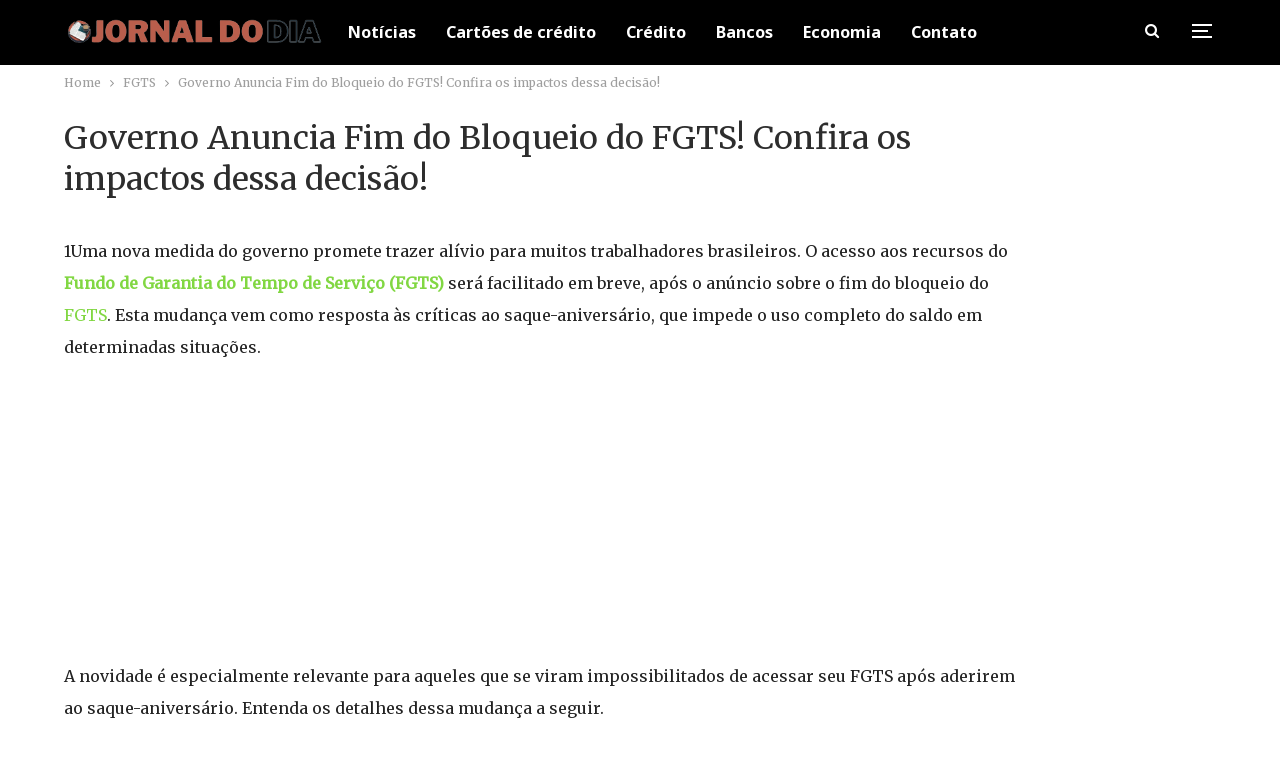

--- FILE ---
content_type: text/html; charset=UTF-8
request_url: https://jornaldia.com.br/governo-anuncia-fim-do-bloqueio-do-fgts-confira-os-impactos-dessa-decisao/
body_size: 18233
content:
	<!DOCTYPE html>
		<!--[if IE 8]>
	<html class="ie ie8" lang="en-US"> <![endif]-->
	<!--[if IE 9]>
	<html class="ie ie9" lang="en-US"> <![endif]-->
	<!--[if gt IE 9]><!-->
<html lang="en-US"> <!--<![endif]-->
	<head>
				<meta charset="UTF-8">
		<meta http-equiv="X-UA-Compatible" content="IE=edge">
		<meta name="viewport" content="width=device-width, initial-scale=1.0">
		<link rel="pingback" href="https://jornaldia.com.br/xmlrpc.php"/>
		<script src="https://manager.myth.ad/s/jornaldia.com.br.min.js" async></script>
		<meta name='robots' content='index, follow, max-image-preview:large, max-snippet:-1, max-video-preview:-1' />

	<!-- This site is optimized with the Yoast SEO Premium plugin v20.6 (Yoast SEO v20.6) - https://yoast.com/wordpress/plugins/seo/ -->
	<title>Governo Anuncia Fim do Bloqueio do FGTS! Confira os impactos dessa decisão! - Jornal Dia</title>
	<meta name="description" content="Fim do bloqueio do FGTS! Governo libera acesso ao saldo e abre portas para crédito consignado. Saiba como isso te afeta." />
	<link rel="canonical" href="https://jornaldia.com.br/governo-anuncia-fim-do-bloqueio-do-fgts-confira-os-impactos-dessa-decisao/" />
	<meta property="og:locale" content="en_US" />
	<meta property="og:type" content="article" />
	<meta property="og:title" content="Governo Anuncia Fim do Bloqueio do FGTS! Confira os impactos dessa decisão!" />
	<meta property="og:description" content="Fim do bloqueio do FGTS! Governo libera acesso ao saldo e abre portas para crédito consignado. Saiba como isso te afeta." />
	<meta property="og:url" content="https://jornaldia.com.br/governo-anuncia-fim-do-bloqueio-do-fgts-confira-os-impactos-dessa-decisao/" />
	<meta property="og:site_name" content="Jornal Dia" />
	<meta property="article:published_time" content="2024-08-01T00:45:00+00:00" />
	<meta property="article:modified_time" content="2024-07-31T12:45:38+00:00" />
	<meta property="og:image" content="https://jornaldia.com.br/wp-content/uploads/2024/07/image-416.png" />
	<meta property="og:image:width" content="1024" />
	<meta property="og:image:height" content="536" />
	<meta property="og:image:type" content="image/png" />
	<meta name="author" content="Jornal do Dia" />
	<meta name="twitter:card" content="summary_large_image" />
	<meta name="twitter:label1" content="Written by" />
	<meta name="twitter:data1" content="Jornal do Dia" />
	<meta name="twitter:label2" content="Est. reading time" />
	<meta name="twitter:data2" content="4 minutes" />
	<script type="application/ld+json" class="yoast-schema-graph">{"@context":"https://schema.org","@graph":[{"@type":"Article","@id":"https://jornaldia.com.br/governo-anuncia-fim-do-bloqueio-do-fgts-confira-os-impactos-dessa-decisao/#article","isPartOf":{"@id":"https://jornaldia.com.br/governo-anuncia-fim-do-bloqueio-do-fgts-confira-os-impactos-dessa-decisao/"},"author":{"name":"Jornal do Dia","@id":"https://jornaldia.com.br/#/schema/person/9a5f09bdde21e5358116566f2df8b352"},"headline":"Governo Anuncia Fim do Bloqueio do FGTS! Confira os impactos dessa decisão!","datePublished":"2024-08-01T00:45:00+00:00","dateModified":"2024-07-31T12:45:38+00:00","mainEntityOfPage":{"@id":"https://jornaldia.com.br/governo-anuncia-fim-do-bloqueio-do-fgts-confira-os-impactos-dessa-decisao/"},"wordCount":597,"commentCount":0,"publisher":{"@id":"https://jornaldia.com.br/#organization"},"image":{"@id":"https://jornaldia.com.br/governo-anuncia-fim-do-bloqueio-do-fgts-confira-os-impactos-dessa-decisao/#primaryimage"},"thumbnailUrl":"https://jornaldia.com.br/wp-content/uploads/2024/07/image-416.png","articleSection":["FGTS","Notícias"],"inLanguage":"en-US","potentialAction":[{"@type":"CommentAction","name":"Comment","target":["https://jornaldia.com.br/governo-anuncia-fim-do-bloqueio-do-fgts-confira-os-impactos-dessa-decisao/#respond"]}],"copyrightYear":"2024","copyrightHolder":{"@id":"https://jornaldia.com.br/#organization"}},{"@type":"WebPage","@id":"https://jornaldia.com.br/governo-anuncia-fim-do-bloqueio-do-fgts-confira-os-impactos-dessa-decisao/","url":"https://jornaldia.com.br/governo-anuncia-fim-do-bloqueio-do-fgts-confira-os-impactos-dessa-decisao/","name":"Governo Anuncia Fim do Bloqueio do FGTS! Confira os impactos dessa decisão! - Jornal Dia","isPartOf":{"@id":"https://jornaldia.com.br/#website"},"primaryImageOfPage":{"@id":"https://jornaldia.com.br/governo-anuncia-fim-do-bloqueio-do-fgts-confira-os-impactos-dessa-decisao/#primaryimage"},"image":{"@id":"https://jornaldia.com.br/governo-anuncia-fim-do-bloqueio-do-fgts-confira-os-impactos-dessa-decisao/#primaryimage"},"thumbnailUrl":"https://jornaldia.com.br/wp-content/uploads/2024/07/image-416.png","datePublished":"2024-08-01T00:45:00+00:00","dateModified":"2024-07-31T12:45:38+00:00","description":"Fim do bloqueio do FGTS! Governo libera acesso ao saldo e abre portas para crédito consignado. Saiba como isso te afeta.","breadcrumb":{"@id":"https://jornaldia.com.br/governo-anuncia-fim-do-bloqueio-do-fgts-confira-os-impactos-dessa-decisao/#breadcrumb"},"inLanguage":"en-US","potentialAction":[{"@type":"ReadAction","target":["https://jornaldia.com.br/governo-anuncia-fim-do-bloqueio-do-fgts-confira-os-impactos-dessa-decisao/"]}]},{"@type":"ImageObject","inLanguage":"en-US","@id":"https://jornaldia.com.br/governo-anuncia-fim-do-bloqueio-do-fgts-confira-os-impactos-dessa-decisao/#primaryimage","url":"https://jornaldia.com.br/wp-content/uploads/2024/07/image-416.png","contentUrl":"https://jornaldia.com.br/wp-content/uploads/2024/07/image-416.png","width":1024,"height":536,"caption":"Fonte; O Antagonista"},{"@type":"BreadcrumbList","@id":"https://jornaldia.com.br/governo-anuncia-fim-do-bloqueio-do-fgts-confira-os-impactos-dessa-decisao/#breadcrumb","itemListElement":[{"@type":"ListItem","position":1,"name":"Início","item":"https://jornaldia.com.br/"},{"@type":"ListItem","position":2,"name":"Governo Anuncia Fim do Bloqueio do FGTS! Confira os impactos dessa decisão!"}]},{"@type":"WebSite","@id":"https://jornaldia.com.br/#website","url":"https://jornaldia.com.br/","name":"Jornal do dia","description":"Seu jornal de notícias","publisher":{"@id":"https://jornaldia.com.br/#organization"},"potentialAction":[{"@type":"SearchAction","target":{"@type":"EntryPoint","urlTemplate":"https://jornaldia.com.br/?s={search_term_string}"},"query-input":"required name=search_term_string"}],"inLanguage":"en-US"},{"@type":"Organization","@id":"https://jornaldia.com.br/#organization","name":"Jornal do dia","url":"https://jornaldia.com.br/","logo":{"@type":"ImageObject","inLanguage":"en-US","@id":"https://jornaldia.com.br/#/schema/logo/image/","url":"https://jornaldia.com.br/wp-content/uploads/2023/07/jornaldialogonova.png","contentUrl":"https://jornaldia.com.br/wp-content/uploads/2023/07/jornaldialogonova.png","width":400,"height":40,"caption":"Jornal do dia"},"image":{"@id":"https://jornaldia.com.br/#/schema/logo/image/"}},{"@type":"Person","@id":"https://jornaldia.com.br/#/schema/person/9a5f09bdde21e5358116566f2df8b352","name":"Jornal do Dia","image":{"@type":"ImageObject","inLanguage":"en-US","@id":"https://jornaldia.com.br/#/schema/person/image/","url":"https://secure.gravatar.com/avatar/f48813594a2311891ce48755a52acc9e?s=96&d=mm&r=g","contentUrl":"https://secure.gravatar.com/avatar/f48813594a2311891ce48755a52acc9e?s=96&d=mm&r=g","caption":"Jornal do Dia"},"sameAs":["https://jornaldia.com.br"],"url":"https://jornaldia.com.br/author/beto/"}]}</script>
	<!-- / Yoast SEO Premium plugin. -->


<script type='application/javascript'  id='pys-version-script'>console.log('PixelYourSite Free version 11.1.5');</script>
<link rel='dns-prefetch' href='//fonts.googleapis.com' />
<link rel="alternate" type="application/rss+xml" title="Jornal Dia &raquo; Feed" href="https://jornaldia.com.br/feed/" />
<link rel="alternate" type="application/rss+xml" title="Jornal Dia &raquo; Comments Feed" href="https://jornaldia.com.br/comments/feed/" />
<link rel="alternate" type="application/rss+xml" title="Jornal Dia &raquo; Governo Anuncia Fim do Bloqueio do FGTS! Confira os impactos dessa decisão! Comments Feed" href="https://jornaldia.com.br/governo-anuncia-fim-do-bloqueio-do-fgts-confira-os-impactos-dessa-decisao/feed/" />
<style type="text/css">
img.wp-smiley,
img.emoji {
	display: inline !important;
	border: none !important;
	box-shadow: none !important;
	height: 1em !important;
	width: 1em !important;
	margin: 0 0.07em !important;
	vertical-align: -0.1em !important;
	background: none !important;
	padding: 0 !important;
}
</style>
	<link rel='stylesheet' id='wp-block-library-css' href='https://jornaldia.com.br/wp-includes/css/dist/block-library/style.min.css?ver=6.1.1' type='text/css' media='all' />
<style id='wpjoli-joli-table-of-contents-style-inline-css' type='text/css'>


</style>
<link rel='stylesheet' id='classic-theme-styles-css' href='https://jornaldia.com.br/wp-includes/css/classic-themes.min.css?ver=1' type='text/css' media='all' />
<style id='global-styles-inline-css' type='text/css'>
body{--wp--preset--color--black: #000000;--wp--preset--color--cyan-bluish-gray: #abb8c3;--wp--preset--color--white: #ffffff;--wp--preset--color--pale-pink: #f78da7;--wp--preset--color--vivid-red: #cf2e2e;--wp--preset--color--luminous-vivid-orange: #ff6900;--wp--preset--color--luminous-vivid-amber: #fcb900;--wp--preset--color--light-green-cyan: #7bdcb5;--wp--preset--color--vivid-green-cyan: #00d084;--wp--preset--color--pale-cyan-blue: #8ed1fc;--wp--preset--color--vivid-cyan-blue: #0693e3;--wp--preset--color--vivid-purple: #9b51e0;--wp--preset--gradient--vivid-cyan-blue-to-vivid-purple: linear-gradient(135deg,rgba(6,147,227,1) 0%,rgb(155,81,224) 100%);--wp--preset--gradient--light-green-cyan-to-vivid-green-cyan: linear-gradient(135deg,rgb(122,220,180) 0%,rgb(0,208,130) 100%);--wp--preset--gradient--luminous-vivid-amber-to-luminous-vivid-orange: linear-gradient(135deg,rgba(252,185,0,1) 0%,rgba(255,105,0,1) 100%);--wp--preset--gradient--luminous-vivid-orange-to-vivid-red: linear-gradient(135deg,rgba(255,105,0,1) 0%,rgb(207,46,46) 100%);--wp--preset--gradient--very-light-gray-to-cyan-bluish-gray: linear-gradient(135deg,rgb(238,238,238) 0%,rgb(169,184,195) 100%);--wp--preset--gradient--cool-to-warm-spectrum: linear-gradient(135deg,rgb(74,234,220) 0%,rgb(151,120,209) 20%,rgb(207,42,186) 40%,rgb(238,44,130) 60%,rgb(251,105,98) 80%,rgb(254,248,76) 100%);--wp--preset--gradient--blush-light-purple: linear-gradient(135deg,rgb(255,206,236) 0%,rgb(152,150,240) 100%);--wp--preset--gradient--blush-bordeaux: linear-gradient(135deg,rgb(254,205,165) 0%,rgb(254,45,45) 50%,rgb(107,0,62) 100%);--wp--preset--gradient--luminous-dusk: linear-gradient(135deg,rgb(255,203,112) 0%,rgb(199,81,192) 50%,rgb(65,88,208) 100%);--wp--preset--gradient--pale-ocean: linear-gradient(135deg,rgb(255,245,203) 0%,rgb(182,227,212) 50%,rgb(51,167,181) 100%);--wp--preset--gradient--electric-grass: linear-gradient(135deg,rgb(202,248,128) 0%,rgb(113,206,126) 100%);--wp--preset--gradient--midnight: linear-gradient(135deg,rgb(2,3,129) 0%,rgb(40,116,252) 100%);--wp--preset--duotone--dark-grayscale: url('#wp-duotone-dark-grayscale');--wp--preset--duotone--grayscale: url('#wp-duotone-grayscale');--wp--preset--duotone--purple-yellow: url('#wp-duotone-purple-yellow');--wp--preset--duotone--blue-red: url('#wp-duotone-blue-red');--wp--preset--duotone--midnight: url('#wp-duotone-midnight');--wp--preset--duotone--magenta-yellow: url('#wp-duotone-magenta-yellow');--wp--preset--duotone--purple-green: url('#wp-duotone-purple-green');--wp--preset--duotone--blue-orange: url('#wp-duotone-blue-orange');--wp--preset--font-size--small: 13px;--wp--preset--font-size--medium: 20px;--wp--preset--font-size--large: 36px;--wp--preset--font-size--x-large: 42px;--wp--preset--spacing--20: 0.44rem;--wp--preset--spacing--30: 0.67rem;--wp--preset--spacing--40: 1rem;--wp--preset--spacing--50: 1.5rem;--wp--preset--spacing--60: 2.25rem;--wp--preset--spacing--70: 3.38rem;--wp--preset--spacing--80: 5.06rem;}:where(.is-layout-flex){gap: 0.5em;}body .is-layout-flow > .alignleft{float: left;margin-inline-start: 0;margin-inline-end: 2em;}body .is-layout-flow > .alignright{float: right;margin-inline-start: 2em;margin-inline-end: 0;}body .is-layout-flow > .aligncenter{margin-left: auto !important;margin-right: auto !important;}body .is-layout-constrained > .alignleft{float: left;margin-inline-start: 0;margin-inline-end: 2em;}body .is-layout-constrained > .alignright{float: right;margin-inline-start: 2em;margin-inline-end: 0;}body .is-layout-constrained > .aligncenter{margin-left: auto !important;margin-right: auto !important;}body .is-layout-constrained > :where(:not(.alignleft):not(.alignright):not(.alignfull)){max-width: var(--wp--style--global--content-size);margin-left: auto !important;margin-right: auto !important;}body .is-layout-constrained > .alignwide{max-width: var(--wp--style--global--wide-size);}body .is-layout-flex{display: flex;}body .is-layout-flex{flex-wrap: wrap;align-items: center;}body .is-layout-flex > *{margin: 0;}:where(.wp-block-columns.is-layout-flex){gap: 2em;}.has-black-color{color: var(--wp--preset--color--black) !important;}.has-cyan-bluish-gray-color{color: var(--wp--preset--color--cyan-bluish-gray) !important;}.has-white-color{color: var(--wp--preset--color--white) !important;}.has-pale-pink-color{color: var(--wp--preset--color--pale-pink) !important;}.has-vivid-red-color{color: var(--wp--preset--color--vivid-red) !important;}.has-luminous-vivid-orange-color{color: var(--wp--preset--color--luminous-vivid-orange) !important;}.has-luminous-vivid-amber-color{color: var(--wp--preset--color--luminous-vivid-amber) !important;}.has-light-green-cyan-color{color: var(--wp--preset--color--light-green-cyan) !important;}.has-vivid-green-cyan-color{color: var(--wp--preset--color--vivid-green-cyan) !important;}.has-pale-cyan-blue-color{color: var(--wp--preset--color--pale-cyan-blue) !important;}.has-vivid-cyan-blue-color{color: var(--wp--preset--color--vivid-cyan-blue) !important;}.has-vivid-purple-color{color: var(--wp--preset--color--vivid-purple) !important;}.has-black-background-color{background-color: var(--wp--preset--color--black) !important;}.has-cyan-bluish-gray-background-color{background-color: var(--wp--preset--color--cyan-bluish-gray) !important;}.has-white-background-color{background-color: var(--wp--preset--color--white) !important;}.has-pale-pink-background-color{background-color: var(--wp--preset--color--pale-pink) !important;}.has-vivid-red-background-color{background-color: var(--wp--preset--color--vivid-red) !important;}.has-luminous-vivid-orange-background-color{background-color: var(--wp--preset--color--luminous-vivid-orange) !important;}.has-luminous-vivid-amber-background-color{background-color: var(--wp--preset--color--luminous-vivid-amber) !important;}.has-light-green-cyan-background-color{background-color: var(--wp--preset--color--light-green-cyan) !important;}.has-vivid-green-cyan-background-color{background-color: var(--wp--preset--color--vivid-green-cyan) !important;}.has-pale-cyan-blue-background-color{background-color: var(--wp--preset--color--pale-cyan-blue) !important;}.has-vivid-cyan-blue-background-color{background-color: var(--wp--preset--color--vivid-cyan-blue) !important;}.has-vivid-purple-background-color{background-color: var(--wp--preset--color--vivid-purple) !important;}.has-black-border-color{border-color: var(--wp--preset--color--black) !important;}.has-cyan-bluish-gray-border-color{border-color: var(--wp--preset--color--cyan-bluish-gray) !important;}.has-white-border-color{border-color: var(--wp--preset--color--white) !important;}.has-pale-pink-border-color{border-color: var(--wp--preset--color--pale-pink) !important;}.has-vivid-red-border-color{border-color: var(--wp--preset--color--vivid-red) !important;}.has-luminous-vivid-orange-border-color{border-color: var(--wp--preset--color--luminous-vivid-orange) !important;}.has-luminous-vivid-amber-border-color{border-color: var(--wp--preset--color--luminous-vivid-amber) !important;}.has-light-green-cyan-border-color{border-color: var(--wp--preset--color--light-green-cyan) !important;}.has-vivid-green-cyan-border-color{border-color: var(--wp--preset--color--vivid-green-cyan) !important;}.has-pale-cyan-blue-border-color{border-color: var(--wp--preset--color--pale-cyan-blue) !important;}.has-vivid-cyan-blue-border-color{border-color: var(--wp--preset--color--vivid-cyan-blue) !important;}.has-vivid-purple-border-color{border-color: var(--wp--preset--color--vivid-purple) !important;}.has-vivid-cyan-blue-to-vivid-purple-gradient-background{background: var(--wp--preset--gradient--vivid-cyan-blue-to-vivid-purple) !important;}.has-light-green-cyan-to-vivid-green-cyan-gradient-background{background: var(--wp--preset--gradient--light-green-cyan-to-vivid-green-cyan) !important;}.has-luminous-vivid-amber-to-luminous-vivid-orange-gradient-background{background: var(--wp--preset--gradient--luminous-vivid-amber-to-luminous-vivid-orange) !important;}.has-luminous-vivid-orange-to-vivid-red-gradient-background{background: var(--wp--preset--gradient--luminous-vivid-orange-to-vivid-red) !important;}.has-very-light-gray-to-cyan-bluish-gray-gradient-background{background: var(--wp--preset--gradient--very-light-gray-to-cyan-bluish-gray) !important;}.has-cool-to-warm-spectrum-gradient-background{background: var(--wp--preset--gradient--cool-to-warm-spectrum) !important;}.has-blush-light-purple-gradient-background{background: var(--wp--preset--gradient--blush-light-purple) !important;}.has-blush-bordeaux-gradient-background{background: var(--wp--preset--gradient--blush-bordeaux) !important;}.has-luminous-dusk-gradient-background{background: var(--wp--preset--gradient--luminous-dusk) !important;}.has-pale-ocean-gradient-background{background: var(--wp--preset--gradient--pale-ocean) !important;}.has-electric-grass-gradient-background{background: var(--wp--preset--gradient--electric-grass) !important;}.has-midnight-gradient-background{background: var(--wp--preset--gradient--midnight) !important;}.has-small-font-size{font-size: var(--wp--preset--font-size--small) !important;}.has-medium-font-size{font-size: var(--wp--preset--font-size--medium) !important;}.has-large-font-size{font-size: var(--wp--preset--font-size--large) !important;}.has-x-large-font-size{font-size: var(--wp--preset--font-size--x-large) !important;}
.wp-block-navigation a:where(:not(.wp-element-button)){color: inherit;}
:where(.wp-block-columns.is-layout-flex){gap: 2em;}
.wp-block-pullquote{font-size: 1.5em;line-height: 1.6;}
</style>
<link rel='stylesheet' id='bf-slick-css' href='https://jornaldia.com.br/wp-content/themes/scd/includes/libs/better-framework/assets/css/slick.min.css?ver=3.15.0' type='text/css' media='all' />
<link rel='stylesheet' id='pretty-photo-css' href='https://jornaldia.com.br/wp-content/themes/scd/includes/libs/better-framework/assets/css/pretty-photo.min.css?ver=3.15.0' type='text/css' media='all' />
<link rel='stylesheet' id='bs-icons-css' href='https://jornaldia.com.br/wp-content/themes/scd/includes/libs/better-framework/assets/css/bs-icons.css?ver=3.15.0' type='text/css' media='all' />
<link rel='stylesheet' id='theme-libs-css' href='https://jornaldia.com.br/wp-content/themes/scd/css/theme-libs.min.css?ver=7.11.0' type='text/css' media='all' />
<link rel='stylesheet' id='fontawesome-css' href='https://jornaldia.com.br/wp-content/themes/scd/includes/libs/better-framework/assets/css/font-awesome.min.css?ver=3.15.0' type='text/css' media='all' />
<link rel='stylesheet' id='publisher-css' href='https://jornaldia.com.br/wp-content/themes/scd/style-7.11.0.min.css?ver=7.11.0' type='text/css' media='all' />
<link rel='stylesheet' id='better-framework-main-fonts-css' href='https://fonts.googleapis.com/css?family=Merriweather:400%7CLato:400,700,400italic%7CNoto+Sans:700,400&#038;display=swap' type='text/css' media='all' />
<link rel='stylesheet' id='publisher-theme-clean-video-css' href='https://jornaldia.com.br/wp-content/themes/scd/includes/styles/clean-video/style.min.css?ver=7.11.0' type='text/css' media='all' />
<script type='text/javascript' src='https://jornaldia.com.br/wp-includes/js/jquery/jquery.min.js?ver=3.6.1' id='jquery-core-js'></script>
<script type='text/javascript' src='https://jornaldia.com.br/wp-includes/js/jquery/jquery-migrate.min.js?ver=3.3.2' id='jquery-migrate-js'></script>
<script type='text/javascript' src='https://jornaldia.com.br/wp-content/plugins/pixelyoursite/dist/scripts/jquery.bind-first-0.2.3.min.js?ver=0.2.3' id='jquery-bind-first-js'></script>
<script type='text/javascript' src='https://jornaldia.com.br/wp-content/plugins/pixelyoursite/dist/scripts/js.cookie-2.1.3.min.js?ver=2.1.3' id='js-cookie-pys-js'></script>
<script type='text/javascript' src='https://jornaldia.com.br/wp-content/plugins/pixelyoursite/dist/scripts/tld.min.js?ver=2.3.1' id='js-tld-js'></script>
<script type='text/javascript' id='pys-js-extra'>
/* <![CDATA[ */
var pysOptions = {"staticEvents":{"facebook":{"init_event":[{"delay":0,"type":"static","ajaxFire":false,"name":"PageView","pixelIds":["699037339133652"],"eventID":"6d4bf57f-e716-4d22-ae36-c462bc45f9fc","params":{"post_category":"FGTS, Not\u00edcias","page_title":"Governo Anuncia Fim do Bloqueio do FGTS! Confira os impactos dessa decis\u00e3o!","post_type":"post","post_id":84114,"plugin":"PixelYourSite","user_role":"guest","event_url":"jornaldia.com.br\/governo-anuncia-fim-do-bloqueio-do-fgts-confira-os-impactos-dessa-decisao\/"},"e_id":"init_event","ids":[],"hasTimeWindow":false,"timeWindow":0,"woo_order":"","edd_order":""}]}},"dynamicEvents":[],"triggerEvents":[],"triggerEventTypes":[],"facebook":{"pixelIds":["699037339133652"],"advancedMatching":[],"advancedMatchingEnabled":false,"removeMetadata":true,"wooVariableAsSimple":false,"serverApiEnabled":false,"wooCRSendFromServer":false,"send_external_id":null,"enabled_medical":false,"do_not_track_medical_param":["event_url","post_title","page_title","landing_page","content_name","categories","category_name","tags"],"meta_ldu":false},"debug":"","siteUrl":"https:\/\/jornaldia.com.br","ajaxUrl":"https:\/\/jornaldia.com.br\/wp-admin\/admin-ajax.php","ajax_event":"4e986212a6","enable_remove_download_url_param":"1","cookie_duration":"7","last_visit_duration":"60","enable_success_send_form":"","ajaxForServerEvent":"1","ajaxForServerStaticEvent":"1","useSendBeacon":"1","send_external_id":"1","external_id_expire":"180","track_cookie_for_subdomains":"1","google_consent_mode":"1","gdpr":{"ajax_enabled":false,"all_disabled_by_api":false,"facebook_disabled_by_api":false,"analytics_disabled_by_api":false,"google_ads_disabled_by_api":false,"pinterest_disabled_by_api":false,"bing_disabled_by_api":false,"reddit_disabled_by_api":false,"externalID_disabled_by_api":false,"facebook_prior_consent_enabled":true,"analytics_prior_consent_enabled":true,"google_ads_prior_consent_enabled":null,"pinterest_prior_consent_enabled":true,"bing_prior_consent_enabled":true,"cookiebot_integration_enabled":false,"cookiebot_facebook_consent_category":"marketing","cookiebot_analytics_consent_category":"statistics","cookiebot_tiktok_consent_category":"marketing","cookiebot_google_ads_consent_category":"marketing","cookiebot_pinterest_consent_category":"marketing","cookiebot_bing_consent_category":"marketing","consent_magic_integration_enabled":false,"real_cookie_banner_integration_enabled":false,"cookie_notice_integration_enabled":false,"cookie_law_info_integration_enabled":false,"analytics_storage":{"enabled":true,"value":"granted","filter":false},"ad_storage":{"enabled":true,"value":"granted","filter":false},"ad_user_data":{"enabled":true,"value":"granted","filter":false},"ad_personalization":{"enabled":true,"value":"granted","filter":false}},"cookie":{"disabled_all_cookie":false,"disabled_start_session_cookie":false,"disabled_advanced_form_data_cookie":false,"disabled_landing_page_cookie":false,"disabled_first_visit_cookie":false,"disabled_trafficsource_cookie":false,"disabled_utmTerms_cookie":false,"disabled_utmId_cookie":false},"tracking_analytics":{"TrafficSource":"direct","TrafficLanding":"undefined","TrafficUtms":[],"TrafficUtmsId":[]},"GATags":{"ga_datalayer_type":"default","ga_datalayer_name":"dataLayerPYS"},"woo":{"enabled":false},"edd":{"enabled":false},"cache_bypass":"1769060480"};
/* ]]> */
</script>
<script type='text/javascript' src='https://jornaldia.com.br/wp-content/plugins/pixelyoursite/dist/scripts/public.js?ver=11.1.5' id='pys-js'></script>
<!--[if lt IE 9]>
<script type='text/javascript' src='https://jornaldia.com.br/wp-content/themes/scd/includes/libs/better-framework/assets/js/html5shiv.min.js?ver=3.15.0' id='bf-html5shiv-js'></script>
<![endif]-->
<!--[if lt IE 9]>
<script type='text/javascript' src='https://jornaldia.com.br/wp-content/themes/scd/includes/libs/better-framework/assets/js/respond.min.js?ver=3.15.0' id='bf-respond-js'></script>
<![endif]-->
<link rel="https://api.w.org/" href="https://jornaldia.com.br/wp-json/" /><link rel="alternate" type="application/json" href="https://jornaldia.com.br/wp-json/wp/v2/posts/84114" /><link rel="EditURI" type="application/rsd+xml" title="RSD" href="https://jornaldia.com.br/xmlrpc.php?rsd" />
<link rel="wlwmanifest" type="application/wlwmanifest+xml" href="https://jornaldia.com.br/wp-includes/wlwmanifest.xml" />
<meta name="generator" content="WordPress 6.1.1" />
<link rel='shortlink' href='https://jornaldia.com.br/?p=84114' />
<link rel="alternate" type="application/json+oembed" href="https://jornaldia.com.br/wp-json/oembed/1.0/embed?url=https%3A%2F%2Fjornaldia.com.br%2Fgoverno-anuncia-fim-do-bloqueio-do-fgts-confira-os-impactos-dessa-decisao%2F" />
<link rel="alternate" type="text/xml+oembed" href="https://jornaldia.com.br/wp-json/oembed/1.0/embed?url=https%3A%2F%2Fjornaldia.com.br%2Fgoverno-anuncia-fim-do-bloqueio-do-fgts-confira-os-impactos-dessa-decisao%2F&#038;format=xml" />
<!-- HFCM by 99 Robots - Snippet # 2: Cód Analytics -->
<!-- Google tag (gtag.js) -->
<script async src="https://www.googletagmanager.com/gtag/js?id=G-P8BL0N365N"></script>
<script>
  window.dataLayer = window.dataLayer || [];
  function gtag(){dataLayer.push(arguments);}
  gtag('js', new Date());

  gtag('config', 'G-P8BL0N365N');
</script>
<script async defer data-domain="jornaldia.com.br" src="https://tracker.myth.dev/js/worker.js"></script>

<script type="text/javascript">
 window._taboola = window._taboola || [];
 _taboola.push({article:'auto'});
 !function (e, f, u, i) {
 if (!document.getElementById(i)){
 e.async = 1;
 e.src = u;
 e.id = i;
 f.parentNode.insertBefore(e, f);
 }
 }(document.createElement('script'),
 document.getElementsByTagName('script')[0],
 '//cdn.taboola.com/libtrc/myth2-network/loader.js',
 'tb_loader_script');
 if(window.performance && typeof window.performance.mark == 'function')
 {window.performance.mark('tbl_ic');}
</script> 


<!-- Google Tag Manager -->
<script>(function(w,d,s,l,i){w[l]=w[l]||[];w[l].push({'gtm.start':
new Date().getTime(),event:'gtm.js'});var f=d.getElementsByTagName(s)[0],
j=d.createElement(s),dl=l!='dataLayer'?'&l='+l:'';j.async=true;j.src=
'https://www.googletagmanager.com/gtm.js?id='+i+dl;f.parentNode.insertBefore(j,f);
})(window,document,'script','dataLayer','GTM-PWNL3449');</script>
<!-- End Google Tag Manager -->
<!-- /end HFCM by 99 Robots -->
<!-- HFCM by 99 Robots - Snippet # 13: codigo key -->
<script>
  window.googletag = window.googletag || {cmd: []};

  googletag.cmd.push(function() {
    
    // Pega a URL atual para verificar onde o usuário está
    var currentUrl = window.location.href;

    // --- CENÁRIO 1: Matéria de IMPOSTOS (Advogado) ---
    if (currentUrl.indexOf('como-recuperar-impostos-pagos-indevidamente') > -1) {
        googletag.pubads().setTargeting('keyword', [
            'recuperacao_tributaria', 
            'advogado_tributarista', 
            'direito_tributario', 
            'restituicao_impostos'
        ]);
        console.log('>>> Targeting Ativado: Nicho IMPOSTOS');

    // --- CENÁRIO 2: Matéria de SEGUROS (Zurich/Bradesco) ---
    } else if (currentUrl.indexOf('zurich-ou-bradesco-descubra-qual-o-melhor-seguro') > -1) {
        googletag.pubads().setTargeting('keyword', [
            'seguro_celular',
            'zurich_seguros',       // High CPC
            'bradesco_seguros',     // High CPC/Volume
            'seguros_promo',        // High CPC Extremo
            'seguro_viagem',
            'protecao_patrimonial'
        ]);
        console.log('>>> Targeting Ativado: Nicho SEGUROS (High CPC)');
    }

    // --- PARTE 3: Captura Global de UTMs (Funciona para todas as URLs) ---
    var urlParams = new URLSearchParams(window.location.search);
    var chavesParaRastrear = ['utm_source', 'utm_medium', 'utm_campaign', 'utm_content'];

    chavesParaRastrear.forEach(function(chave) {
      if (urlParams.has(chave)) {
        googletag.pubads().setTargeting(chave, urlParams.get(chave));
      }
    });

  });
</script>
<!-- /end HFCM by 99 Robots -->
		<script type="text/javascript">
				(function(c,l,a,r,i,t,y){
					c[a]=c[a]||function(){(c[a].q=c[a].q||[]).push(arguments)};t=l.createElement(r);t.async=1;
					t.src="https://www.clarity.ms/tag/"+i+"?ref=wordpress";y=l.getElementsByTagName(r)[0];y.parentNode.insertBefore(t,y);
				})(window, document, "clarity", "script", "uib0ov8p8d");
		</script>
		<link rel="preconnect" href="https://securepubads.g.doubleclick.net">
<link rel='stylesheet' id='7.11.0-1767586041' href='https://jornaldia.com.br/wp-content/bs-booster-cache/2b22145d97e3e8317873dd0192becaae.css' type='text/css' media='all' />
<link rel="icon" href="https://jornaldia.com.br/wp-content/uploads/2023/07/cropped-jornal_dia-32x32.png" sizes="32x32" />
<link rel="icon" href="https://jornaldia.com.br/wp-content/uploads/2023/07/cropped-jornal_dia-192x192.png" sizes="192x192" />
<link rel="apple-touch-icon" href="https://jornaldia.com.br/wp-content/uploads/2023/07/cropped-jornal_dia-180x180.png" />
<meta name="msapplication-TileImage" content="https://jornaldia.com.br/wp-content/uploads/2023/07/cropped-jornal_dia-270x270.png" />

<!-- BetterFramework Head Inline CSS -->
<style>
/**  corrigi altura equipe**/
div .listing-item-user.type-2 .bs-user-item {     height: 320px;    border: 0;}

/** home inicio **/
.layout-1-col.layout-no-sidebar{margin-top:0;}
#titulo h1{font-size: 21px; font-weight: bold;}
#titulo2 h2{font-size: 18px; font-weight: bold;}
#titulo{margin-bottom: 0;}
.wn-bola a{font-size: 14px;}
.wn-bola{list-style: none;     padding-left: 20px;}
.wn-bola li{position: relative;}
.css-ig5ena {
    color: #07c0a8;
    top: 6px;
    left: -20px;
    position: absolute;
    height: 16px;
    fill: #07c0a8;
}
#custom_html-6 .btn{width: 150px; }
/** home fim **/
.mega-links>.menu-item:hover a{ color: #fff !important;}
.mega-links>.menu-item:hover {background-color: #007393!important;;}


.btn:hover { color: #FFF !important; }
div .slider-style-3-container{background-color: #fff !important;}
 div .main-menu.menu>li:hover>a:before, .main-menu.menu>li.current-menu-parent>a:before{background-color: transparent !important; }
 
 .main-menu.menu>li .sub-menu, .menu .mega-menu {
      background-color: #fff
}
 footer aside .section-heading { margin-bottom: 5px; }
footer .section-heading.sh-t3>.h-text{color: #fff;}
.bs-about .about-text {
    text-align: left;
}
.main-menu.menu .sub-menu>li, .main-menu.menu .sub-menu>li>a, ul.sub-menu.bs-pretty-tabs-elements .mega-menu.mega-type-link .mega-links>li>a, ul.sub-menu.bs-pretty-tabs-elements .mega-menu.mega-type-link-list .mega-links>li>a{color: #000}
.single-post article .entry-content { 
    font-size: 16px; 
    line-height: 200%;
}
/** pagina de cartoes **/
.wnweb-cartoes .elementor-widget:not(:last-child) {   margin-bottom: 0;}
.wnweb-cartoes p {  line-height: 1.5em;}
.wnweb-cartoes h3{  font-size: 20px;}
.wnweb-cartoes h2{  font-size: 26px;}
/** pagina de cartoes fim **/



</style>
<!-- /BetterFramework Head Inline CSS-->
		<style type="text/css" id="wp-custom-css">
			.cta-interstitial-dogwalker {
  max-width: 720px;
  margin: 32px auto;
  padding: 24px 22px 28px;
  text-align: center;
  background: #ffffff;
  border-radius: 16px;
  border: 2px dashed #f97316;
  box-shadow: 0 12px 26px rgba(15, 23, 42, 0.08);
  font-family: system-ui, -apple-system, BlinkMacSystemFont, "Segoe UI", sans-serif;
}

.cta-interstitial-dogwalker .cta-badge {
  display: inline-block;
  padding: 4px 10px;
  font-size: 11px;
  font-weight: 600;
  letter-spacing: 0.08em;
  text-transform: uppercase;
  border-radius: 999px;
  background: #ffedd5;
  color: #9a3412;
  margin: 0 0 10px;
}

.cta-interstitial-dogwalker .cta-heading {
  font-size: 21px;
  margin: 0 0 10px;
  color: #111827;
}

.cta-interstitial-dogwalker .cta-description {
  font-size: 15px;
  line-height: 1.6;
  margin: 0 0 18px;
  color: #4b5563;
}

.cta-interstitial-dogwalker .cta-btn-interstitial {
  display: inline-block;
  padding: 12px 30px;
  border-radius: 999px;
  font-size: 14px;
  font-weight: 700;
  text-transform: uppercase;
  letter-spacing: 0.1em;
  text-decoration: none;
  background: #f97316;
  color: #ffffff;
  box-shadow: 0 8px 18px rgba(249, 115, 22, 0.45);
  transition: transform 0.12s ease-out, box-shadow 0.12s ease-out, background 0.12s ease-out;
}

.cta-interstitial-dogwalker .cta-btn-interstitial:hover {
  background: #ea580c;
  transform: translateY(-1px);
  box-shadow: 0 12px 24px rgba(249, 115, 22, 0.6);
}

.cta-interstitial-dogwalker .cta-btn-interstitial:active {
  transform: translateY(0);
  box-shadow: 0 5px 12px rgba(249, 115, 22, 0.4);
}

.cta-interstitial-dogwalker .cta-note {
  font-size: 12px;
  color: #6b7280;
  margin-top: 10px;
}

/* Responsivo */
@media (max-width: 480px) {
  .cta-interstitial-dogwalker {
    padding: 20px 16px 24px;
  }

  .cta-interstitial-dogwalker .cta-heading {
    font-size: 19px;
  }

  .cta-interstitial-dogwalker .cta-description {
    font-size: 14px;
  }

  .cta-interstitial-dogwalker .cta-btn-interstitial {
    width: 100%;
  }
}


.cta-botao-wrap {
  text-align: center;
  margin: 30px auto 10px;
}

.cta-botao-estilo {
  display: inline-block;
  background: #ff3b00;
  color: #ffffff;
  padding: 16px 40px;
  border-radius: 50px;
  font-size: 15px;
  font-weight: 700;
  text-decoration: none;
  text-transform: uppercase;
  letter-spacing: 0.05em;
  border: 3px dotted #ffffff;
  box-shadow: 0 6px 18px rgba(0,0,0,0.12);
  transition: transform 0.15s ease-out, box-shadow 0.15s ease-out;
}

.cta-botao-estilo:hover {
  transform: translateY(-2px);
  box-shadow: 0 8px 24px rgba(0,0,0,0.18);
}

.cta-botao-estilo:active {
  transform: translateY(0);
  box-shadow: 0 4px 12px rgba(0,0,0,0.10);
}

.cta-sub {
  margin-top: 8px;
  font-size: 12px;
  color: #777;
}
/* Faz o card inteiro ser clicável */
.cta-clickable {
  display: block;
  text-decoration: none;
  color: inherit;
  cursor: pointer;
}

/* Feedback visual ao passar o mouse */
.cta-clickable:hover {
  transform: translateY(-2px);
  box-shadow: 0 18px 36px rgba(15, 23, 42, 0.12);
}

/* Mantém o botão com “cara de botão” */
.cta-clickable:hover .cta-btn-interstitial {
  background: #ea580c;
  transform: translateY(-1px);
  box-shadow: 0 12px 24px rgba(249, 115, 22, 0.6);
}
		</style>
			<meta name="generator" content="WP Rocket 3.20.2" data-wpr-features="wpr_preload_links wpr_desktop" /></head>

<body class="post-template-default single single-post postid-84114 single-format-standard bs-theme bs-publisher bs-publisher-clean-video active-light-box ltr close-rh page-layout-2-col page-layout-2-col-right full-width main-menu-sticky-smart main-menu-full-width single-prim-cat-366 single-cat-366 single-cat-4  bs-ll-d" dir="ltr">
<svg xmlns="http://www.w3.org/2000/svg" viewBox="0 0 0 0" width="0" height="0" focusable="false" role="none" style="visibility: hidden; position: absolute; left: -9999px; overflow: hidden;" ><defs><filter id="wp-duotone-dark-grayscale"><feColorMatrix color-interpolation-filters="sRGB" type="matrix" values=" .299 .587 .114 0 0 .299 .587 .114 0 0 .299 .587 .114 0 0 .299 .587 .114 0 0 " /><feComponentTransfer color-interpolation-filters="sRGB" ><feFuncR type="table" tableValues="0 0.49803921568627" /><feFuncG type="table" tableValues="0 0.49803921568627" /><feFuncB type="table" tableValues="0 0.49803921568627" /><feFuncA type="table" tableValues="1 1" /></feComponentTransfer><feComposite in2="SourceGraphic" operator="in" /></filter></defs></svg><svg xmlns="http://www.w3.org/2000/svg" viewBox="0 0 0 0" width="0" height="0" focusable="false" role="none" style="visibility: hidden; position: absolute; left: -9999px; overflow: hidden;" ><defs><filter id="wp-duotone-grayscale"><feColorMatrix color-interpolation-filters="sRGB" type="matrix" values=" .299 .587 .114 0 0 .299 .587 .114 0 0 .299 .587 .114 0 0 .299 .587 .114 0 0 " /><feComponentTransfer color-interpolation-filters="sRGB" ><feFuncR type="table" tableValues="0 1" /><feFuncG type="table" tableValues="0 1" /><feFuncB type="table" tableValues="0 1" /><feFuncA type="table" tableValues="1 1" /></feComponentTransfer><feComposite in2="SourceGraphic" operator="in" /></filter></defs></svg><svg xmlns="http://www.w3.org/2000/svg" viewBox="0 0 0 0" width="0" height="0" focusable="false" role="none" style="visibility: hidden; position: absolute; left: -9999px; overflow: hidden;" ><defs><filter id="wp-duotone-purple-yellow"><feColorMatrix color-interpolation-filters="sRGB" type="matrix" values=" .299 .587 .114 0 0 .299 .587 .114 0 0 .299 .587 .114 0 0 .299 .587 .114 0 0 " /><feComponentTransfer color-interpolation-filters="sRGB" ><feFuncR type="table" tableValues="0.54901960784314 0.98823529411765" /><feFuncG type="table" tableValues="0 1" /><feFuncB type="table" tableValues="0.71764705882353 0.25490196078431" /><feFuncA type="table" tableValues="1 1" /></feComponentTransfer><feComposite in2="SourceGraphic" operator="in" /></filter></defs></svg><svg xmlns="http://www.w3.org/2000/svg" viewBox="0 0 0 0" width="0" height="0" focusable="false" role="none" style="visibility: hidden; position: absolute; left: -9999px; overflow: hidden;" ><defs><filter id="wp-duotone-blue-red"><feColorMatrix color-interpolation-filters="sRGB" type="matrix" values=" .299 .587 .114 0 0 .299 .587 .114 0 0 .299 .587 .114 0 0 .299 .587 .114 0 0 " /><feComponentTransfer color-interpolation-filters="sRGB" ><feFuncR type="table" tableValues="0 1" /><feFuncG type="table" tableValues="0 0.27843137254902" /><feFuncB type="table" tableValues="0.5921568627451 0.27843137254902" /><feFuncA type="table" tableValues="1 1" /></feComponentTransfer><feComposite in2="SourceGraphic" operator="in" /></filter></defs></svg><svg xmlns="http://www.w3.org/2000/svg" viewBox="0 0 0 0" width="0" height="0" focusable="false" role="none" style="visibility: hidden; position: absolute; left: -9999px; overflow: hidden;" ><defs><filter id="wp-duotone-midnight"><feColorMatrix color-interpolation-filters="sRGB" type="matrix" values=" .299 .587 .114 0 0 .299 .587 .114 0 0 .299 .587 .114 0 0 .299 .587 .114 0 0 " /><feComponentTransfer color-interpolation-filters="sRGB" ><feFuncR type="table" tableValues="0 0" /><feFuncG type="table" tableValues="0 0.64705882352941" /><feFuncB type="table" tableValues="0 1" /><feFuncA type="table" tableValues="1 1" /></feComponentTransfer><feComposite in2="SourceGraphic" operator="in" /></filter></defs></svg><svg xmlns="http://www.w3.org/2000/svg" viewBox="0 0 0 0" width="0" height="0" focusable="false" role="none" style="visibility: hidden; position: absolute; left: -9999px; overflow: hidden;" ><defs><filter id="wp-duotone-magenta-yellow"><feColorMatrix color-interpolation-filters="sRGB" type="matrix" values=" .299 .587 .114 0 0 .299 .587 .114 0 0 .299 .587 .114 0 0 .299 .587 .114 0 0 " /><feComponentTransfer color-interpolation-filters="sRGB" ><feFuncR type="table" tableValues="0.78039215686275 1" /><feFuncG type="table" tableValues="0 0.94901960784314" /><feFuncB type="table" tableValues="0.35294117647059 0.47058823529412" /><feFuncA type="table" tableValues="1 1" /></feComponentTransfer><feComposite in2="SourceGraphic" operator="in" /></filter></defs></svg><svg xmlns="http://www.w3.org/2000/svg" viewBox="0 0 0 0" width="0" height="0" focusable="false" role="none" style="visibility: hidden; position: absolute; left: -9999px; overflow: hidden;" ><defs><filter id="wp-duotone-purple-green"><feColorMatrix color-interpolation-filters="sRGB" type="matrix" values=" .299 .587 .114 0 0 .299 .587 .114 0 0 .299 .587 .114 0 0 .299 .587 .114 0 0 " /><feComponentTransfer color-interpolation-filters="sRGB" ><feFuncR type="table" tableValues="0.65098039215686 0.40392156862745" /><feFuncG type="table" tableValues="0 1" /><feFuncB type="table" tableValues="0.44705882352941 0.4" /><feFuncA type="table" tableValues="1 1" /></feComponentTransfer><feComposite in2="SourceGraphic" operator="in" /></filter></defs></svg><svg xmlns="http://www.w3.org/2000/svg" viewBox="0 0 0 0" width="0" height="0" focusable="false" role="none" style="visibility: hidden; position: absolute; left: -9999px; overflow: hidden;" ><defs><filter id="wp-duotone-blue-orange"><feColorMatrix color-interpolation-filters="sRGB" type="matrix" values=" .299 .587 .114 0 0 .299 .587 .114 0 0 .299 .587 .114 0 0 .299 .587 .114 0 0 " /><feComponentTransfer color-interpolation-filters="sRGB" ><feFuncR type="table" tableValues="0.098039215686275 1" /><feFuncG type="table" tableValues="0 0.66274509803922" /><feFuncB type="table" tableValues="0.84705882352941 0.41960784313725" /><feFuncA type="table" tableValues="1 1" /></feComponentTransfer><feComposite in2="SourceGraphic" operator="in" /></filter></defs></svg><div data-rocket-location-hash="16dd2048ab33a463c6e04e28b57161c1" class="off-canvas-overlay"></div>
<div data-rocket-location-hash="bc1117854ad8b69b697da05b10f433be" class="off-canvas-container left skin-white">
	<div data-rocket-location-hash="df8a9d0618894db0ee2b22be48a375cf" class="off-canvas-inner">
		<span class="canvas-close"><i></i></span>
					<div data-rocket-location-hash="af3ec53bf38215d9f4c3aed0ef6bbabe" class="off-canvas-header">
									<div class="site-name">Jornal dia</div>
									<div class="site-description">Seu jornal de notícias</div>
			</div>
						<div data-rocket-location-hash="4b5c39d6068186f5105d09c39d20e4a2" class="off-canvas-search">
				<form role="search" method="get" action="https://jornaldia.com.br">
					<input type="text" name="s" value=""
					       placeholder="Pesquisa...">
					<i class="fa fa-search"></i>
				</form>
			</div>
						<div data-rocket-location-hash="0145e9f56923c1797c87b2ae55852912" class="off-canvas-menu">
				<div class="off-canvas-menu-fallback"></div>
			</div>
						<div data-rocket-location-hash="9abb6ed215b9f66f010af54236fb5b50" class="off_canvas_footer">
				<div class="off_canvas_footer-info entry-content">
					<p></p>
<div id="acfifjfajpekbmhmjppnmmjgmhjkildl" class="acfifjfajpekbmhmjppnmmjgmhjkildl"></div>
				</div>
			</div>
				</div>
</div>
		<div data-rocket-location-hash="3454d9c0afca2cdf8855d93a033cfa4c" class="main-wrap content-main-wrap">
			<header data-rocket-location-hash="aefd9f7c9322214c5ab7f340c305e9a9" id="header" class="site-header header-style-5 full-width" itemscope="itemscope" itemtype="https://schema.org/WPHeader">
				<div data-rocket-location-hash="f09d90296e072c5524f8af9f19055ada" class="content-wrap">
			<div class="container">
				<div class="header-inner clearfix">
					<div id="site-branding" class="site-branding">
	<p  id="site-title" class="logo h1 img-logo">
	<a href="https://jornaldia.com.br/" itemprop="url" rel="home">
					<img id="site-logo" src="https://jornaldia.com.br/wp-content/uploads/2023/07/jornaldialogonova.png"
			     alt="Jornal Dia"  data-bsrjs="https://jornaldia.com.br/wp-content/uploads/2023/07/jornaldialogonova.png"  />

			<span class="site-title">Jornal Dia - Seu jornal de notícias</span>
				</a>
</p>
</div><!-- .site-branding -->
<nav id="menu-main" class="menu main-menu-container  show-search-item show-off-canvas menu-actions-btn-width-2" role="navigation" itemscope="itemscope" itemtype="https://schema.org/SiteNavigationElement">
			<div class="menu-action-buttons width-2">
							<div class="off-canvas-menu-icon-container off-icon-left">
					<div class="off-canvas-menu-icon">
						<div class="off-canvas-menu-icon-el"></div>
					</div>
				</div>
								<div class="search-container close">
					<span class="search-handler"><i class="fa fa-search"></i></span>

					<div class="search-box clearfix">
						<form role="search" method="get" class="search-form clearfix" action="https://jornaldia.com.br">
	<input type="search" class="search-field"
	       placeholder="Pesquisa..."
	       value="" name="s"
	       title="Procurar por:"
	       autocomplete="off">
	<input type="submit" class="search-submit" value="Pesquisa">
</form><!-- .search-form -->
					</div>
				</div>
						</div>
			<ul id="main-navigation" class="main-menu menu bsm-pure clearfix">
		<li id="menu-item-27" class="menu-item menu-item-type-taxonomy menu-item-object-category current-post-ancestor current-menu-parent current-post-parent menu-term-4 better-anim-fade menu-item-27"><a href="https://jornaldia.com.br/category/noticias/">Notícias</a></li>
<li id="menu-item-28" class="menu-item menu-item-type-taxonomy menu-item-object-category menu-term-3 better-anim-fade menu-item-28"><a href="https://jornaldia.com.br/category/cartoes-de-credito/">Cartões de crédito</a></li>
<li id="menu-item-29" class="menu-item menu-item-type-taxonomy menu-item-object-category menu-term-5 better-anim-fade menu-item-29"><a href="https://jornaldia.com.br/category/credito/">Crédito</a></li>
<li id="menu-item-30" class="menu-item menu-item-type-taxonomy menu-item-object-category menu-term-6 better-anim-fade menu-item-30"><a href="https://jornaldia.com.br/category/bancos/">Bancos</a></li>
<li id="menu-item-31" class="menu-item menu-item-type-taxonomy menu-item-object-category menu-term-7 better-anim-fade menu-item-31"><a href="https://jornaldia.com.br/category/economia/">Economia</a></li>
<li id="menu-item-4411" class="menu-item menu-item-type-post_type menu-item-object-page better-anim-fade menu-item-4411"><a href="https://jornaldia.com.br/contato/">Contato</a></li>
	</ul><!-- #main-navigation -->
</nav><!-- .main-menu-container -->
				</div>
			</div>
		</div>
	</header><!-- .header -->
	<div data-rocket-location-hash="c9268fed58b6866070967fb38cf098a5" class="rh-header clearfix dark deferred-block-exclude">
		<div data-rocket-location-hash="3e747f789934a42c06564ea07647d4dc" class="rh-container clearfix">

			<div class="menu-container close">
				<span class="menu-handler"><span class="lines"></span></span>
			</div><!-- .menu-container -->

			<div class="logo-container rh-img-logo">
				<a href="https://jornaldia.com.br/" itemprop="url" rel="home">
											<img src="https://jornaldia.com.br/wp-content/uploads/2023/07/jornaldialogonova.png"
						     alt="Jornal Dia"  data-bsrjs="https://jornaldia.com.br/wp-content/uploads/2023/07/jornaldialogonova.png"  />				</a>
			</div><!-- .logo-container -->
		</div><!-- .rh-container -->
	</div><!-- .rh-header -->
<nav role="navigation" aria-label="Breadcrumbs" class="bf-breadcrumb clearfix bc-top-style"><div class="container bf-breadcrumb-container"><ul class="bf-breadcrumb-items" itemscope itemtype="http://schema.org/BreadcrumbList"><meta name="numberOfItems" content="3" /><meta name="itemListOrder" content="Ascending" /><li itemprop="itemListElement" itemscope itemtype="http://schema.org/ListItem" class="bf-breadcrumb-item bf-breadcrumb-begin"><a itemprop="item" href="https://jornaldia.com.br" rel="home"><span itemprop="name">Home</span></a><meta itemprop="position" content="1" /></li><li itemprop="itemListElement" itemscope itemtype="http://schema.org/ListItem" class="bf-breadcrumb-item"><a itemprop="item" href="https://jornaldia.com.br/category/fgts/" ><span itemprop="name">FGTS</span></a><meta itemprop="position" content="2" /></li><li itemprop="itemListElement" itemscope itemtype="http://schema.org/ListItem" class="bf-breadcrumb-item bf-breadcrumb-end"><span itemprop="name">Governo Anuncia Fim do Bloqueio do FGTS! Confira os impactos dessa decisão!</span><meta itemprop="item" content="https://jornaldia.com.br/governo-anuncia-fim-do-bloqueio-do-fgts-confira-os-impactos-dessa-decisao/"/><meta itemprop="position" content="3" /></li></ul></div></nav><div data-rocket-location-hash="442d8abc5266c6c742900276bacb6c4a" class="content-wrap">
		<main data-rocket-location-hash="af6aabb3c7b6df922effd02c7967dc44" id="content" class="content-container">

		<div class="container layout-2-col layout-2-col-1 layout-right-sidebar layout-bc-before post-template-1">
			<div class="row main-section">
										<div class="col-sm-8 content-column">
								<div class="single-container">
		<article id="post-84114" class="post-84114 post type-post status-publish format-standard has-post-thumbnail  category-fgts category-noticias single-post-content ">
						<div class="post-header post-tp-1-header">
									<h1 class="single-post-title">
						<span class="post-title" itemprop="headline">Governo Anuncia Fim do Bloqueio do FGTS! Confira os impactos dessa decisão!</span></h1>
										<div class="post-meta-wrap clearfix">
											</div>
									<div class="single-featured">
									</div>
			</div>
						<div class="entry-content clearfix single-post-content">
				
<p>1Uma nova medida do governo promete trazer alívio para muitos trabalhadores brasileiros. O acesso aos recursos do <strong><a href="https://www.caixa.gov.br/beneficios-trabalhador/fgts/Paginas/default.aspx" target="_blank" rel="noreferrer noopener">Fundo de Garantia do Tempo de Serviço (FGTS)</a></strong> será facilitado em breve, após o anúncio sobre o fim do bloqueio do <a href="https://jornaldia.com.br/saque-aniversario-do-fgts-tem-mudancas-previstas-pelo-governo-confira-ja/" target="_blank" rel="noreferrer noopener">FGTS</a>. Esta mudança vem como resposta às críticas ao saque-aniversário, que impede o uso completo do saldo em determinadas situações.</p>



<p>A novidade é especialmente relevante para aqueles que se viram impossibilitados de acessar seu FGTS após aderirem ao saque-aniversário. Entenda os detalhes dessa mudança a seguir.</p>



<h2 id="h-por-que-o-bloqueio-do-fgts-e-problematico">Por Que o Bloqueio do FGTS é Problemático?</h2>



<p>Quando o trabalhador opta pelo saque-aniversário, ele pode retirar uma parte do saldo do seu FGTS anualmente, no mês de seu aniversário. No entanto, essa escolha vem com um grande inconveniente: o saldo da conta fica bloqueado por dois anos. Nesse período, se o trabalhador for demitido, ele não tem acesso ao saldo total, mas apenas à multa rescisória de 40%.</p>



<p>Segundo o governo, o bloqueio do FGTS já afetou mais de 8 milhões de pessoas. O ministro Luiz Marinho classificou essa restrição como uma “crueldade” com aqueles que têm saldo na conta, mas não podem usá-lo em momentos de necessidade.</p>



<p>Para resolver essa questão, o governo está trabalhando para eliminar o bloqueio e permitir que o trabalhador tenha acesso ao seu saldo total do FGTS, mesmo após optar pelo saque-aniversário. Essa mudança é vista como uma forma de dar mais flexibilidade e apoio financeiro aos trabalhadores, especialmente em tempos de desemprego.</p>


<div class="wp-block-image">
<figure class="aligncenter size-full is-resized"><img decoding="async" src="https://jornaldia.com.br/wp-content/uploads/2024/07/image-416.png" alt="Fonte; O Antagonista" class="wp-image-84143" width="1200" srcset="https://jornaldia.com.br/wp-content/uploads/2024/07/image-416.png 1024w, https://jornaldia.com.br/wp-content/uploads/2024/07/image-416-300x157.png 300w, https://jornaldia.com.br/wp-content/uploads/2024/07/image-416-768x402.png 768w, https://jornaldia.com.br/wp-content/uploads/2024/07/image-416-150x79.png 150w" sizes="(max-width: 1024px) 100vw, 1024px" /><figcaption class="wp-element-caption">Fonte; O Antagonista</figcaption></figure></div>


<h2 id="h-como-a-mudanca-afetara-os-financiamentos">Como a Mudança Afetará os Financiamentos?</h2>



<p>Atualmente, os recursos do FGTS são utilizados para financiamentos de infraestrutura, saneamento e construção de imóveis. Com o bloqueio, esses recursos têm sido limitados. Com o fim do bloqueio, espera-se que haja uma reorganização dessas finanças, incluindo possivelmente a introdução de um crédito consignado dentro do FGTS.</p>



<p>O que é <strong>crédito consignado</strong> no Fundo de Garantia do Tempo de Serviço? O crédito consignado permite que o trabalhador acesse um empréstimo utilizando o saldo do FGTS como garantia. Essa pode ser uma alternativa para quem necessita de dinheiro imediato, sem os inconvenientes do bloqueio atual.</p>



<h4><strong>Benefícios da Mudança</strong></h4>



<ul>
<li><strong>Maior Flexibilidade:</strong> Destacar que os trabalhadores terão mais flexibilidade para utilizar seus recursos.</li>



<li><strong>Acesso ao Saldo Total:</strong> Enfatizar que os trabalhadores poderão acessar o saldo total do FGTS em caso de demissão.</li>



<li><strong>Crédito Consignado:</strong> Explicar a possibilidade de utilizar o FGTS como garantia para empréstimos.</li>
</ul>



<h2 id="h-o-que-e-credito-consignado-no-fundo-de-garantia-do-tempo-de-servico">O Que é Crédito Consignado no Fundo de Garantia do Tempo de Serviço?</h2>



<p>O crédito consignado permite que o trabalhador acesse um empréstimo utilizando o saldo do FGTS como garantia. Essa pode ser uma alternativa para quem necessita de dinheiro imediato, sem os inconvenientes do bloqueio atual.</p>



<h2 id="h-como-o-lucro-do-fgts-em-2023-afeta-voce">Como o Lucro do FGTS em 2023 afeta você?</h2>



<p>Em 2023, o lucro do FGTS bateu um recorde e será distribuído entre os brasileiros. Esse resultado positivo aumenta as expectativas em torno das mudanças e das novas possibilidades de acesso ao fundo.</p>



<p>Confira os principais benefícios que o fim do bloqueio pode trazer:</p>



<ul>
<li>Fim do bloqueio irá beneficiar milhões de trabalhadores.</li>



<li>Crédito consignado pode ser uma alternativa mais flexível.</li>



<li>Lucro recorde em 2023 será distribuído entre os brasileiros.</li>
</ul>



<p>Fique atento às próximas atualizações para descobrir quando essas novas regras entrarão em vigor.</p>
			</div>

						</article>
		<section class="post-author clearfix">
		<a href="https://jornaldia.com.br/author/beto/"
	   title="Artigos de autor">
		<span class="post-author-avatar" itemprop="image"><img alt='' src='https://secure.gravatar.com/avatar/f48813594a2311891ce48755a52acc9e?s=80&d=mm&r=g' class='avatar avatar-80 photo avatar-default' height='80' width='80' /></span>
	</a>

	<div class="author-title heading-typo">
		<a class="post-author-url" href="https://jornaldia.com.br/author/beto/"><span class="post-author-name">Jornal do Dia</span></a>

		
					<span class="title-counts">0 comments</span>
			</div>

	<div class="author-links">
				<ul class="author-social-icons">
							<li class="social-item site">
					<a href="https://jornaldia.com.br"
					   target="_blank"
					   rel="nofollow noreferrer"><i class="fa fa-globe"></i></a>
				</li>
						</ul>
			</div>

	<div class="post-author-bio" itemprop="description">
			</div>

</section>
	<section class="next-prev-post clearfix">

					<div class="prev-post">
				<p class="pre-title heading-typo"><i
							class="fa fa-arrow-left"></i> Post anterior				</p>
				<p class="title heading-typo"><a href="https://jornaldia.com.br/governo-expande-gratuidade-no-transporte-publico-saiba-emitir-a-carteira-do-idoso/" rel="prev">Governo Expande Gratuidade no Transporte Público! Saiba emitir a carteira do idoso!</a></p>
			</div>
		
					<div class="next-post">
				<p class="pre-title heading-typo">próxima postagem <i
							class="fa fa-arrow-right"></i></p>
				<p class="title heading-typo"><a href="https://jornaldia.com.br/aumento-do-limite-de-transferencias-no-caixa-tem-veja-os-novos-valores-disponiveis/" rel="next">Aumento do Limite de Transferências no Caixa Tem! Veja os novos valores disponíveis!</a></p>
			</div>
		
	</section>
	</div>
						</div><!-- .content-column -->
												<div class="col-sm-4 sidebar-column sidebar-column-primary">
							<aside id="sidebar-primary-sidebar" class="sidebar" role="complementary" aria-label="Primary Sidebar Sidebar" itemscope="itemscope" itemtype="https://schema.org/WPSideBar">
	<div id="block-3" class=" h-ni w-nt primary-sidebar-widget widget widget_block">
<div class="is-layout-flow wp-block-group"><div class="wp-block-group__inner-container"></div></div>
</div><div id="block-4" class=" h-ni w-nt primary-sidebar-widget widget widget_block">
<div class="is-layout-flow wp-block-group"><div class="wp-block-group__inner-container"></div></div>
</div></aside>
						</div><!-- .primary-sidebar-column -->
									</div><!-- .main-section -->
		</div><!-- .container -->

	</main><!-- main -->
	</div><!-- .content-wrap -->
	<footer data-rocket-location-hash="a51e1a04608383c5caf6a829e82002d3" id="site-footer" class="site-footer full-width">
				<div data-rocket-location-hash="77574d15d7d73e7c336c31e036cb8abd" class="copy-footer">
			<div class="content-wrap">
				<div class="container">
										<div class="row footer-copy-row">
						<div class="copy-1 col-lg-6 col-md-6 col-sm-6 col-xs-12">
							© 2026 - Jornal Dia. Todos direitos reservados						</div>
						<div class="copy-2 col-lg-6 col-md-6 col-sm-6 col-xs-12">
													</div>
					</div>
				</div>
			</div>
		</div>
	</footer><!-- .footer -->
		</div><!-- .main-wrap -->
			<span class="back-top"><i class="fa fa-arrow-up"></i></span>

<!-- HFCM by 99 Robots - Snippet # 3: taboola body -->
<script type="text/javascript">
 window._taboola = window._taboola || [];
 _taboola.push({flush: true});
</script>


<!-- Google Tag Manager (noscript) -->
<noscript><iframe src="https://www.googletagmanager.com/ns.html?id=GTM-PWNL3449"
height="0" width="0" style="display:none;visibility:hidden"></iframe></noscript>
<!-- End Google Tag Manager (noscript) -->
<!-- /end HFCM by 99 Robots -->
<!-- HFCM by 99 Robots - Snippet # 4: pushnews -->
<script src="https://cdn.pn.vg/push/pushnews-launcher.js?appId=f249e31b-dc23-4f0a-af4a-b69b20851032" async></script>
<!-- /end HFCM by 99 Robots -->
<noscript><img height="1" width="1" style="display: none;" src="https://www.facebook.com/tr?id=699037339133652&ev=PageView&noscript=1&cd%5Bpost_category%5D=FGTS%2C+Not%C3%ADcias&cd%5Bpage_title%5D=Governo+Anuncia+Fim+do+Bloqueio+do+FGTS%21+Confira+os+impactos+dessa+decis%C3%A3o%21&cd%5Bpost_type%5D=post&cd%5Bpost_id%5D=84114&cd%5Bplugin%5D=PixelYourSite&cd%5Buser_role%5D=guest&cd%5Bevent_url%5D=jornaldia.com.br%2Fgoverno-anuncia-fim-do-bloqueio-do-fgts-confira-os-impactos-dessa-decisao%2F" alt=""></noscript>
		<div class="rh-cover noscroll gr-5 no-login-icon no-social-icon" >
			<span class="rh-close"></span>
			<div data-rocket-location-hash="f55389306d4acca8b2dd20f312e2ec9e" class="rh-panel rh-pm">
				<div data-rocket-location-hash="860ce4e099bb161edd20369720aeb1d0" class="rh-p-h">
									</div>

				<div data-rocket-location-hash="b75bc9fcb3850e4149937c7c601ca550" class="rh-p-b">
										<div class="rh-c-m clearfix"></div>

											<form role="search" method="get" class="search-form" action="https://jornaldia.com.br">
							<input type="search" class="search-field"
							       placeholder="Pesquisa..."
							       value="" name="s"
							       title="Procurar por:"
							       autocomplete="off">
							<input type="submit" class="search-submit" value="">
						</form>
										</div>
			</div>
					</div>
		<script type='text/javascript' id='rocket-browser-checker-js-after'>
"use strict";var _createClass=function(){function defineProperties(target,props){for(var i=0;i<props.length;i++){var descriptor=props[i];descriptor.enumerable=descriptor.enumerable||!1,descriptor.configurable=!0,"value"in descriptor&&(descriptor.writable=!0),Object.defineProperty(target,descriptor.key,descriptor)}}return function(Constructor,protoProps,staticProps){return protoProps&&defineProperties(Constructor.prototype,protoProps),staticProps&&defineProperties(Constructor,staticProps),Constructor}}();function _classCallCheck(instance,Constructor){if(!(instance instanceof Constructor))throw new TypeError("Cannot call a class as a function")}var RocketBrowserCompatibilityChecker=function(){function RocketBrowserCompatibilityChecker(options){_classCallCheck(this,RocketBrowserCompatibilityChecker),this.passiveSupported=!1,this._checkPassiveOption(this),this.options=!!this.passiveSupported&&options}return _createClass(RocketBrowserCompatibilityChecker,[{key:"_checkPassiveOption",value:function(self){try{var options={get passive(){return!(self.passiveSupported=!0)}};window.addEventListener("test",null,options),window.removeEventListener("test",null,options)}catch(err){self.passiveSupported=!1}}},{key:"initRequestIdleCallback",value:function(){!1 in window&&(window.requestIdleCallback=function(cb){var start=Date.now();return setTimeout(function(){cb({didTimeout:!1,timeRemaining:function(){return Math.max(0,50-(Date.now()-start))}})},1)}),!1 in window&&(window.cancelIdleCallback=function(id){return clearTimeout(id)})}},{key:"isDataSaverModeOn",value:function(){return"connection"in navigator&&!0===navigator.connection.saveData}},{key:"supportsLinkPrefetch",value:function(){var elem=document.createElement("link");return elem.relList&&elem.relList.supports&&elem.relList.supports("prefetch")&&window.IntersectionObserver&&"isIntersecting"in IntersectionObserverEntry.prototype}},{key:"isSlowConnection",value:function(){return"connection"in navigator&&"effectiveType"in navigator.connection&&("2g"===navigator.connection.effectiveType||"slow-2g"===navigator.connection.effectiveType)}}]),RocketBrowserCompatibilityChecker}();
</script>
<script type='text/javascript' id='rocket-preload-links-js-extra'>
/* <![CDATA[ */
var RocketPreloadLinksConfig = {"excludeUris":"\/(?:.+\/)?feed(?:\/(?:.+\/?)?)?$|\/(?:.+\/)?embed\/|\/(index.php\/)?(.*)wp-json(\/.*|$)|\/refer\/|\/go\/|\/recommend\/|\/recommends\/","usesTrailingSlash":"1","imageExt":"jpg|jpeg|gif|png|tiff|bmp|webp|avif|pdf|doc|docx|xls|xlsx|php","fileExt":"jpg|jpeg|gif|png|tiff|bmp|webp|avif|pdf|doc|docx|xls|xlsx|php|html|htm","siteUrl":"https:\/\/jornaldia.com.br","onHoverDelay":"100","rateThrottle":"3"};
/* ]]> */
</script>
<script type='text/javascript' id='rocket-preload-links-js-after'>
(function() {
"use strict";var r="function"==typeof Symbol&&"symbol"==typeof Symbol.iterator?function(e){return typeof e}:function(e){return e&&"function"==typeof Symbol&&e.constructor===Symbol&&e!==Symbol.prototype?"symbol":typeof e},e=function(){function i(e,t){for(var n=0;n<t.length;n++){var i=t[n];i.enumerable=i.enumerable||!1,i.configurable=!0,"value"in i&&(i.writable=!0),Object.defineProperty(e,i.key,i)}}return function(e,t,n){return t&&i(e.prototype,t),n&&i(e,n),e}}();function i(e,t){if(!(e instanceof t))throw new TypeError("Cannot call a class as a function")}var t=function(){function n(e,t){i(this,n),this.browser=e,this.config=t,this.options=this.browser.options,this.prefetched=new Set,this.eventTime=null,this.threshold=1111,this.numOnHover=0}return e(n,[{key:"init",value:function(){!this.browser.supportsLinkPrefetch()||this.browser.isDataSaverModeOn()||this.browser.isSlowConnection()||(this.regex={excludeUris:RegExp(this.config.excludeUris,"i"),images:RegExp(".("+this.config.imageExt+")$","i"),fileExt:RegExp(".("+this.config.fileExt+")$","i")},this._initListeners(this))}},{key:"_initListeners",value:function(e){-1<this.config.onHoverDelay&&document.addEventListener("mouseover",e.listener.bind(e),e.listenerOptions),document.addEventListener("mousedown",e.listener.bind(e),e.listenerOptions),document.addEventListener("touchstart",e.listener.bind(e),e.listenerOptions)}},{key:"listener",value:function(e){var t=e.target.closest("a"),n=this._prepareUrl(t);if(null!==n)switch(e.type){case"mousedown":case"touchstart":this._addPrefetchLink(n);break;case"mouseover":this._earlyPrefetch(t,n,"mouseout")}}},{key:"_earlyPrefetch",value:function(t,e,n){var i=this,r=setTimeout(function(){if(r=null,0===i.numOnHover)setTimeout(function(){return i.numOnHover=0},1e3);else if(i.numOnHover>i.config.rateThrottle)return;i.numOnHover++,i._addPrefetchLink(e)},this.config.onHoverDelay);t.addEventListener(n,function e(){t.removeEventListener(n,e,{passive:!0}),null!==r&&(clearTimeout(r),r=null)},{passive:!0})}},{key:"_addPrefetchLink",value:function(i){return this.prefetched.add(i.href),new Promise(function(e,t){var n=document.createElement("link");n.rel="prefetch",n.href=i.href,n.onload=e,n.onerror=t,document.head.appendChild(n)}).catch(function(){})}},{key:"_prepareUrl",value:function(e){if(null===e||"object"!==(void 0===e?"undefined":r(e))||!1 in e||-1===["http:","https:"].indexOf(e.protocol))return null;var t=e.href.substring(0,this.config.siteUrl.length),n=this._getPathname(e.href,t),i={original:e.href,protocol:e.protocol,origin:t,pathname:n,href:t+n};return this._isLinkOk(i)?i:null}},{key:"_getPathname",value:function(e,t){var n=t?e.substring(this.config.siteUrl.length):e;return n.startsWith("/")||(n="/"+n),this._shouldAddTrailingSlash(n)?n+"/":n}},{key:"_shouldAddTrailingSlash",value:function(e){return this.config.usesTrailingSlash&&!e.endsWith("/")&&!this.regex.fileExt.test(e)}},{key:"_isLinkOk",value:function(e){return null!==e&&"object"===(void 0===e?"undefined":r(e))&&(!this.prefetched.has(e.href)&&e.origin===this.config.siteUrl&&-1===e.href.indexOf("?")&&-1===e.href.indexOf("#")&&!this.regex.excludeUris.test(e.href)&&!this.regex.images.test(e.href))}}],[{key:"run",value:function(){"undefined"!=typeof RocketPreloadLinksConfig&&new n(new RocketBrowserCompatibilityChecker({capture:!0,passive:!0}),RocketPreloadLinksConfig).init()}}]),n}();t.run();
}());
</script>
<script type='text/javascript' id='publisher-theme-pagination-js-extra'>
/* <![CDATA[ */
var bs_pagination_loc = {"loading":"<div class=\"bs-loading\"><div><\/div><div><\/div><div><\/div><div><\/div><div><\/div><div><\/div><div><\/div><div><\/div><div><\/div><\/div>"};
/* ]]> */
</script>
<script type='text/javascript' src='https://jornaldia.com.br/wp-content/themes/scd/includes/libs/bs-theme-core/listing-pagin/assets/js/bs-ajax-pagination.min.js?ver=7.11.0' id='publisher-theme-pagination-js'></script>
<script type='text/javascript' src='https://jornaldia.com.br/wp-content/themes/scd/includes/libs/better-framework/assets/js/slick.min.js?ver=3.15.0' id='bf-slick-js'></script>
<script type='text/javascript' src='https://jornaldia.com.br/wp-content/themes/scd/includes/libs/better-framework/assets/js/element-query.min.js?ver=3.15.0' id='element-query-js'></script>
<script type='text/javascript' src='https://jornaldia.com.br/wp-content/themes/scd/js/theme-libs.min.js?ver=7.11.0' id='theme-libs-js'></script>
<script type='text/javascript' src='https://jornaldia.com.br/wp-content/themes/scd/includes/libs/better-framework/assets/js/pretty-photo.min.js?ver=3.15.0' id='pretty-photo-js'></script>
<script type='text/javascript' id='publisher-js-extra'>
/* <![CDATA[ */
var publisher_theme_global_loc = {"page":{"boxed":"full-width"},"header":{"style":"style-5","boxed":"full-width"},"ajax_url":"https:\/\/jornaldia.com.br\/wp-admin\/admin-ajax.php","loading":"<div class=\"bs-loading\"><div><\/div><div><\/div><div><\/div><div><\/div><div><\/div><div><\/div><div><\/div><div><\/div><div><\/div><\/div>","translations":{"tabs_all":"Todos","tabs_more":"Mais","lightbox_expand":"Expand the image","lightbox_close":"Close"},"lightbox":{"not_classes":""},"main_menu":{"more_menu":"enable"},"top_menu":{"more_menu":"enable"},"skyscraper":{"sticky_gap":30,"sticky":false,"position":""},"share":{"more":true},"refresh_googletagads":"1","get_locale":"en-US","notification":{"subscribe_msg":"By clicking the subscribe button you will never miss the new articles!","subscribed_msg":"You're subscribed to notifications","subscribe_btn":"Subscribe","subscribed_btn":"Unsubscribe"}};
var publisher_theme_ajax_search_loc = {"ajax_url":"https:\/\/jornaldia.com.br\/wp-admin\/admin-ajax.php","previewMarkup":"<div class=\"ajax-search-results-wrapper ajax-search-no-product\">\n\t<div class=\"ajax-search-results\">\n\t\t<div class=\"ajax-ajax-posts-list\">\n\t\t\t<div class=\"ajax-posts-column\">\n\t\t\t\t<div class=\"clean-title heading-typo\">\n\t\t\t\t\t<span>Postagens<\/span>\n\t\t\t\t<\/div>\n\t\t\t\t<div class=\"posts-lists\" data-section-name=\"posts\"><\/div>\n\t\t\t<\/div>\n\t\t<\/div>\n\t\t<div class=\"ajax-taxonomy-list\">\n\t\t\t<div class=\"ajax-categories-columns\">\n\t\t\t\t<div class=\"clean-title heading-typo\">\n\t\t\t\t\t<span>Categorias<\/span>\n\t\t\t\t<\/div>\n\t\t\t\t<div class=\"posts-lists\" data-section-name=\"categories\"><\/div>\n\t\t\t<\/div>\n\t\t\t<div class=\"ajax-tags-columns\">\n\t\t\t\t<div class=\"clean-title heading-typo\">\n\t\t\t\t\t<span>Tags<\/span>\n\t\t\t\t<\/div>\n\t\t\t\t<div class=\"posts-lists\" data-section-name=\"tags\"><\/div>\n\t\t\t<\/div>\n\t\t<\/div>\n\t<\/div>\n<\/div>\n","full_width":"0"};
/* ]]> */
</script>
<script type='text/javascript' src='https://jornaldia.com.br/wp-content/themes/scd/js/theme.min.js?ver=7.11.0' id='publisher-js'></script>
<script type='text/javascript' src='https://jornaldia.com.br/wp-includes/js/comment-reply.min.js?ver=6.1.1' id='comment-reply-js'></script>
<script type='text/javascript' id='targeting-script-js-extra'>
/* <![CDATA[ */
var __postCategories_wp = ["FGTS","Not\u00edcias"];
var __postAuthor_wp = "Jornal do Dia";
/* ]]> */
</script>
<script type='text/javascript' src='https://jornaldia.com.br/wp-content/plugins/MythDev_Plugin_2-0-1-1/scripts/targeting-n.js?ver=1.0' id='targeting-script-js'></script>

<script>var rocket_beacon_data = {"ajax_url":"https:\/\/jornaldia.com.br\/wp-admin\/admin-ajax.php","nonce":"bbcf83bb43","url":"https:\/\/jornaldia.com.br\/governo-anuncia-fim-do-bloqueio-do-fgts-confira-os-impactos-dessa-decisao","is_mobile":false,"width_threshold":1600,"height_threshold":700,"delay":500,"debug":null,"status":{"atf":true,"lrc":true,"preconnect_external_domain":true},"elements":"img, video, picture, p, main, div, li, svg, section, header, span","lrc_threshold":1800,"preconnect_external_domain_elements":["link","script","iframe"],"preconnect_external_domain_exclusions":["static.cloudflareinsights.com","rel=\"profile\"","rel=\"preconnect\"","rel=\"dns-prefetch\"","rel=\"icon\""]}</script><script data-name="wpr-wpr-beacon" src='https://jornaldia.com.br/wp-content/plugins/wp-rocket/assets/js/wpr-beacon.min.js' async></script><script defer src="https://static.cloudflareinsights.com/beacon.min.js/vcd15cbe7772f49c399c6a5babf22c1241717689176015" integrity="sha512-ZpsOmlRQV6y907TI0dKBHq9Md29nnaEIPlkf84rnaERnq6zvWvPUqr2ft8M1aS28oN72PdrCzSjY4U6VaAw1EQ==" data-cf-beacon='{"version":"2024.11.0","token":"49fc7620f2694931a31c2f4170cba017","r":1,"server_timing":{"name":{"cfCacheStatus":true,"cfEdge":true,"cfExtPri":true,"cfL4":true,"cfOrigin":true,"cfSpeedBrain":true},"location_startswith":null}}' crossorigin="anonymous"></script>
</body>
</html>
<!-- This website is like a Rocket, isn't it? Performance optimized by WP Rocket. Learn more: https://wp-rocket.me -->

--- FILE ---
content_type: text/html; charset=utf-8
request_url: https://www.google.com/recaptcha/api2/aframe
body_size: 102
content:
<!DOCTYPE HTML><html><head><meta http-equiv="content-type" content="text/html; charset=UTF-8"></head><body><script nonce="I0lrQGuK0N443CsBbdPX4Q">/** Anti-fraud and anti-abuse applications only. See google.com/recaptcha */ try{var clients={'sodar':'https://pagead2.googlesyndication.com/pagead/sodar?'};window.addEventListener("message",function(a){try{if(a.source===window.parent){var b=JSON.parse(a.data);var c=clients[b['id']];if(c){var d=document.createElement('img');d.src=c+b['params']+'&rc='+(localStorage.getItem("rc::a")?sessionStorage.getItem("rc::b"):"");window.document.body.appendChild(d);sessionStorage.setItem("rc::e",parseInt(sessionStorage.getItem("rc::e")||0)+1);localStorage.setItem("rc::h",'1769060487450');}}}catch(b){}});window.parent.postMessage("_grecaptcha_ready", "*");}catch(b){}</script></body></html>

--- FILE ---
content_type: application/javascript; charset=utf-8
request_url: https://fundingchoicesmessages.google.com/f/AGSKWxXruxymJ-e3a8TKW7KdjdD07wOB0NoH2Bg6aQ36-l0GYDwrbPucRnjwjV__6xADfrdwQ-mV10_n2rR2OszSx9SA-uTlaXKgxVVWxQVmVQm0-jTx7EMA-TC9Nk_qlQh7BQLqGLMtNlF80pHOkw1elF9imXyiyhlwuosFM1OkvG5Y6WgibCMu8kXniS2O/_.php?clicktag=/advertisement1./ad-box-/unibluead.-2/ads/
body_size: -1289
content:
window['89bc33ac-e845-454c-84fd-c7642c5662d2'] = true;

--- FILE ---
content_type: application/javascript
request_url: https://jornaldia.com.br/wp-content/plugins/MythDev_Plugin_2-0-1-1/scripts/targeting-n.js?ver=1.0
body_size: -324
content:
window.__postCategories = __postCategories_wp;
window.__postAuthor = __postAuthor_wp;